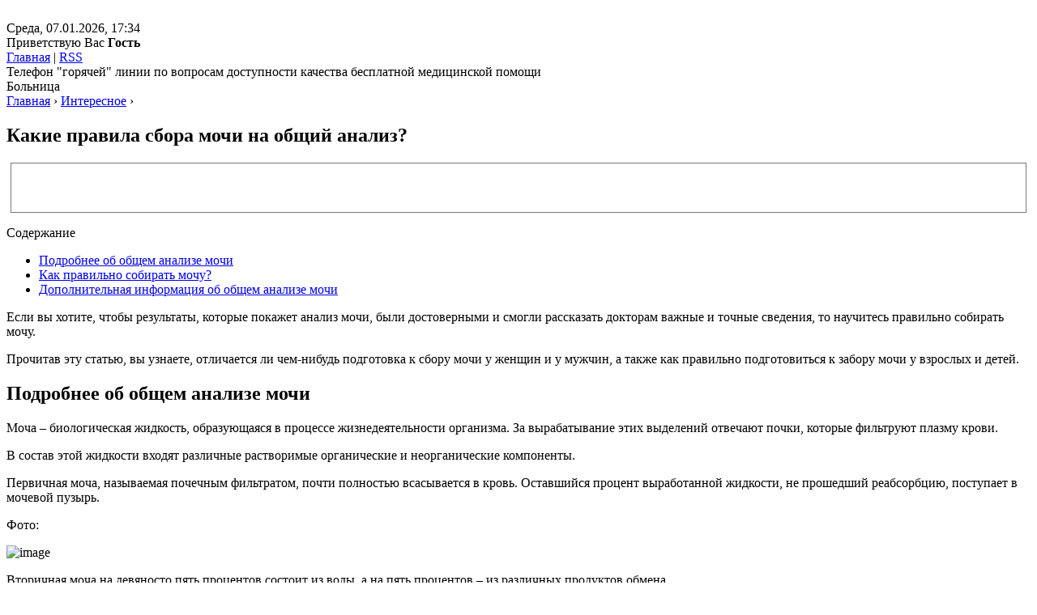

--- FILE ---
content_type: text/html; charset=UTF-8
request_url: https://olghospital.com/info/kakie-pravila-sbora-mochi-na-obshhij-analiz
body_size: 22929
content:
<!DOCTYPE html>
<html lang="ru">
<head>
<!--noptimize--><script class="nativerent-integration-head" type="text/javascript" data-no-optimize="1" data-skip-moving="true">Array.from(["keydown","mousedown","mousemove","touchmove","touchstart","touchend","wheel","rocket-DOMContentLoaded"]).forEach(function(e){window.addEventListener(e,function(){window.NRentRocketDOMContentLoaded=!0},{once:!0})});window.NRentPluginUnblockHandler = function (el) {if (window.NRentRocketDOMContentLoaded === true && el.nodeType === 1 && el.tagName === "SCRIPT" && el.getAttribute("type") === 'rocketlazyloadscript') {el.removeAttribute("type");var src = "data-rocket-src";if (el.hasAttribute(src)) {el.setAttribute("src", el.getAttribute(src));el.removeAttribute(src);}}return el;}</script><link rel="preload" as="script" href="https://static.nativerent.ru/js/codes/nativerent.v2.js" class="nativerent-integration-head" crossorigin /><script class="nativerent-integration-head" src="https://static.nativerent.ru/js/codes/nativerent.v2.js" onerror="(window.NRentPlugin=window.NRentPlugin||[]).push('error_loading_script')" data-no-optimize="1" data-skip-moving="true" async crossorigin></script><script class="nativerent-integration-head" type="text/javascript" data-no-optimize="1" data-skip-moving="true">(window.NRentCounter=window.NRentCounter||[]).push({id:"67da85b52b70a",lightMode:undefined,created:1767796443})</script><script class="nativerent-integration-head" data-no-optimize="1" data-skip-moving="true">!0!==window.NRentAdUnitsLoaded&&(window.NRentAdUnitsLoaded=!0,window.NRentAdUnits=[{"type":"horizontalTop","insert":"after","autoSelector":"firstParagraph","selector":"","settings":[]},{"type":"horizontalMiddle","insert":"after","autoSelector":"middleParagraph","selector":"","settings":[]},{"type":"horizontalBottom","insert":"after","autoSelector":"lastParagraph","selector":"","settings":[]},{"type":"popupTeaser","insert":"inside","autoSelector":"body","selector":"","settings":{"mobile":["teaser","fullscreen"],"desktop":[]}},{"type":"ntgb","insert":"before","autoSelector":"lastTitle","selector":"","settings":[],"unitId":"1"}])</script><script class="nativerent-integration-head" src="//olghospital.com/info/wp-content/plugins/nativerent/static/content.js?ver=2.1.3" data-no-optimize="1" data-skip-moving="true" defer></script><!--/noptimize-->
	<meta charset="utf-8">
	<meta name="viewport" content="width=device-width, initial-scale=1.0">
	<!--[if lt IE 9]><script src="http://html5shiv.googlecode.com/svn/trunk/html5.js"></script><![endif]-->
	<!--[if lte IE 9]><script src="http://cdn.jsdelivr.net/placeholders/3.0.2/placeholders.min.js"></script><![endif]-->
	<!--[if gte IE 9]><style type="text/css">.gradient{filter: none;}</style><![endif]-->
	<meta name='robots' content='index, follow, max-image-preview:large, max-snippet:-1, max-video-preview:-1' />

	<title>Какие правила сбора мочи на общий анализ?</title>
	<meta name="description" content="Если вы хотите, чтобы результаты, которые покажет анализ мочи, были достоверными и смогли рассказать докторам важные и точные сведения, то научитесь" />
	<link rel="canonical" href="https://olghospital.com/info/kakie-pravila-sbora-mochi-na-obshhij-analiz" />


<style id='wp-block-library-inline-css' type='text/css'>
:root{--wp-admin-theme-color:#007cba;--wp-admin-theme-color--rgb:0,124,186;--wp-admin-theme-color-darker-10:#006ba1;--wp-admin-theme-color-darker-10--rgb:0,107,161;--wp-admin-theme-color-darker-20:#005a87;--wp-admin-theme-color-darker-20--rgb:0,90,135;--wp-admin-border-width-focus:2px;--wp-block-synced-color:#7a00df;--wp-block-synced-color--rgb:122,0,223}@media (min-resolution:192dpi){:root{--wp-admin-border-width-focus:1.5px}}.wp-element-button{cursor:pointer}:root{--wp--preset--font-size--normal:16px;--wp--preset--font-size--huge:42px}:root .has-very-light-gray-background-color{background-color:#eee}:root .has-very-dark-gray-background-color{background-color:#313131}:root .has-very-light-gray-color{color:#eee}:root .has-very-dark-gray-color{color:#313131}:root .has-vivid-green-cyan-to-vivid-cyan-blue-gradient-background{background:linear-gradient(135deg,#00d084,#0693e3)}:root .has-purple-crush-gradient-background{background:linear-gradient(135deg,#34e2e4,#4721fb 50%,#ab1dfe)}:root .has-hazy-dawn-gradient-background{background:linear-gradient(135deg,#faaca8,#dad0ec)}:root .has-subdued-olive-gradient-background{background:linear-gradient(135deg,#fafae1,#67a671)}:root .has-atomic-cream-gradient-background{background:linear-gradient(135deg,#fdd79a,#004a59)}:root .has-nightshade-gradient-background{background:linear-gradient(135deg,#330968,#31cdcf)}:root .has-midnight-gradient-background{background:linear-gradient(135deg,#020381,#2874fc)}.has-regular-font-size{font-size:1em}.has-larger-font-size{font-size:2.625em}.has-normal-font-size{font-size:var(--wp--preset--font-size--normal)}.has-huge-font-size{font-size:var(--wp--preset--font-size--huge)}.has-text-align-center{text-align:center}.has-text-align-left{text-align:left}.has-text-align-right{text-align:right}#end-resizable-editor-section{display:none}.aligncenter{clear:both}.items-justified-left{justify-content:flex-start}.items-justified-center{justify-content:center}.items-justified-right{justify-content:flex-end}.items-justified-space-between{justify-content:space-between}.screen-reader-text{clip:rect(1px,1px,1px,1px);word-wrap:normal!important;border:0;-webkit-clip-path:inset(50%);clip-path:inset(50%);height:1px;margin:-1px;overflow:hidden;padding:0;position:absolute;width:1px}.screen-reader-text:focus{clip:auto!important;background-color:#ddd;-webkit-clip-path:none;clip-path:none;color:#444;display:block;font-size:1em;height:auto;left:5px;line-height:normal;padding:15px 23px 14px;text-decoration:none;top:5px;width:auto;z-index:100000}html :where(.has-border-color){border-style:solid}html :where([style*=border-top-color]){border-top-style:solid}html :where([style*=border-right-color]){border-right-style:solid}html :where([style*=border-bottom-color]){border-bottom-style:solid}html :where([style*=border-left-color]){border-left-style:solid}html :where([style*=border-width]){border-style:solid}html :where([style*=border-top-width]){border-top-style:solid}html :where([style*=border-right-width]){border-right-style:solid}html :where([style*=border-bottom-width]){border-bottom-style:solid}html :where([style*=border-left-width]){border-left-style:solid}html :where(img[class*=wp-image-]){height:auto;max-width:100%}:where(figure){margin:0 0 1em}html :where(.is-position-sticky){--wp-admin--admin-bar--position-offset:var(--wp-admin--admin-bar--height,0px)}@media screen and (max-width:600px){html :where(.is-position-sticky){--wp-admin--admin-bar--position-offset:0px}}
</style>
<style id='classic-theme-styles-inline-css' type='text/css'>
/*! This file is auto-generated */
.wp-block-button__link{color:#fff;background-color:#32373c;border-radius:9999px;box-shadow:none;text-decoration:none;padding:calc(.667em + 2px) calc(1.333em + 2px);font-size:1.125em}.wp-block-file__button{background:#32373c;color:#fff;text-decoration:none}
</style>
<link data-minify="1" rel='stylesheet' id='style-autors_webnavoz-css' href='https://olghospital.com/info/wp-content/cache/min/1/info/wp-content/plugins/autors-by-webnavoz/css/autors-style-542a43bbb03a92a3951a7f4776defd78.css' type='text/css' media='all' />
<link data-minify="1" rel='stylesheet' id='mihdan-lite-youtube-embed-css' href='https://olghospital.com/info/wp-content/cache/min/1/info/wp-content/plugins/mihdan-lite-youtube-embed/assets/dist/css/frontend-1859f72fb35c9c35de2977a0cc13f7e0.css' type='text/css' media='all' />
<link data-minify="1" rel='stylesheet' id='multiperelink_css-css' href='https://olghospital.com/info/wp-content/cache/min/1/info/wp-content/plugins/multi-perelink/css/multi-perelink-7dccd0a113a9725dc6d037ef22e6dbd1.css' type='text/css' media='all' />
<link data-minify="1" rel='stylesheet' id='pp_shortcodes_css-css' href='https://olghospital.com/info/wp-content/cache/min/1/info/wp-content/plugins/picassowp/css/pp_shortcodes-fe12a752a4a19afeee4e95d8e902465e.css' type='text/css' media='all' />
<link data-minify="1" rel='stylesheet' id='flexslider-css' href='https://olghospital.com/info/wp-content/cache/min/1/info/wp-content/plugins/picassowp/css/flexslider-3444eb2cc2c07fc12ef882908ef4b12a.css' type='text/css' media='all' />
<link data-minify="1" rel='stylesheet' id='widgetopts-styles-css' href='https://olghospital.com/info/wp-content/cache/min/1/info/wp-content/plugins/widget-options/assets/css/widget-options-2eb539deb6a13dc799de7e432920aff7.css' type='text/css' media='all' />
<link data-minify="1" rel='stylesheet' id='wp-polls-css' href='https://olghospital.com/info/wp-content/cache/min/1/info/wp-content/plugins/wp-polls/polls-css-79d00493ae4e78e474000c6f7041b2f7.css' type='text/css' media='all' />
<style id='wp-polls-inline-css' type='text/css'>
.wp-polls .pollbar {
	margin: 1px;
	font-size: 6px;
	line-height: 8px;
	height: 8px;
	background-image: url('https://olghospital.com/info/wp-content/plugins/wp-polls/images/default/pollbg.gif');
	border: 1px solid #c8c8c8;
}

</style>
<link data-minify="1" rel='stylesheet' id='wp-postratings-css' href='https://olghospital.com/info/wp-content/cache/min/1/info/wp-content/plugins/wp-postratings/css/postratings-css-cc0601b6afe465a1c3e94b6b3736fabd.css' type='text/css' media='all' />
<link data-minify="1" rel='stylesheet' id='theme-style-css' href='https://olghospital.com/info/wp-content/cache/min/1/info/wp-content/themes/marafon/style-92419539f24610a6d29bfd2a7e5827ff.css' type='text/css' media='all' />
<link data-minify="1" rel='stylesheet' id='custom-styles-css' href='https://olghospital.com/info/wp-content/cache/min/1/info/wp-content/themes/marafon/custom-assets/css/my-custom-14ba0d2b91139c0a7024a3502eaa5f3c.css' type='text/css' media='all' />
<link data-minify="1" rel='stylesheet' id='likely-style-css' href='https://olghospital.com/info/wp-content/cache/min/1/info/wp-content/themes/marafon/inc/likely/likely-a7685ef9e24f61747460dd46b5493d98.css' type='text/css' media='all' />
<link rel='stylesheet' id='fancybox-css' href='https://olghospital.com/info/wp-content/plugins/easy-fancybox/fancybox/1.5.4/jquery.fancybox.min.css' type='text/css' media='screen' />
<script type='text/javascript' src='https://olghospital.com/info/wp-content/themes/marafon/js/jquery.min.js' id='jquery-js' defer></script>
<script type='text/javascript' src='https://olghospital.com/info/wp-content/themes/marafon/js/scripts.js' id='theme-scripts-js' defer></script>
<script type='text/javascript' src='https://olghospital.com/info/wp-content/themes/marafon/inc/likely/likely.js' id='likely-js-js' defer></script>
<style>.pseudo-clearfy-link { color: #008acf; cursor: pointer;}.pseudo-clearfy-link:hover { text-decoration: none;}</style><style type="text/css">#webnavoz_button_style2_main{background-color:#eee}#webnavoz_button_style2_counter{color:rgba(0, 0, 0, 0.84)}#webnavoz_button_style2_up svg{fill:rgba(0, 0, 0, 0.84)}</style><script type="text/javascript">jQuery(document).ready(function($){var webnavoz_button_html='<div id="webnavoz_button_style2_main" class="webnavoz_button_action_up"><div id="webnavoz_button_style2_up"><!DOCTYPE svg PUBLIC "-//W3C//DTD SVG 1.1//EN" "http://www.w3.org/Graphics/SVG/1.1/DTD/svg11.dtd"> <svg version="1.1" id="Capa_1" xmlns="http://www.w3.org/2000/svg" xmlns:xlink="http://www.w3.org/1999/xlink" x="0px" y="0px" width="306px" height="306px" viewBox="0 0 306 306" style="enable-background:new 0 0 306 306;" xml:space="preserve"> <g> <g id="keyboard-arrow-up"> <polygon points="35.7,247.35 153,130.05 270.3,247.35 306,211.65 153,58.65 0,211.65 		"/> </g> </g> <g> </g> <g> </g> <g> </g> <g> </g> <g> </g> <g> </g> <g> </g> <g> </g> <g> </g> <g> </g> <g> </g> <g> </g> <g> </g> <g> </g> <g> </g> </svg> </div><div id="webnavoz_button_style2_counter"><span class="webnavoz_button_action_perc"></span>%</div></div>';$('body').append(webnavoz_button_html);});</script><link rel="alternate" type="application/rss+xml" title="КГБУЗ &quot;Ольгинская ЦРБ&quot; Feed" href="https://olghospital.com/info/feed" /><link rel="icon" href="/favicon-1.ico" sizes="32x32" />
<link rel="icon" href="/favicon-1.ico" sizes="192x192" />
<link rel="apple-touch-icon" href="/favicon-1.ico" />
<meta name="msapplication-TileImage" content="/favicon-1.ico" />
		<style type="text/css" id="wp-custom-css">
			.adaptmid { width: 640px; height: 400px; }
@media (max-width: 900px) { .adaptmid { width: 500px; height: 400px; } }
@media (max-width: 700px) { .adaptmid { width: 340px; height: 280px; } }
@media (max-width: 320px) { .adaptmid { width: 320px; height: 250px; } }

.adapttop { width: 640px; height: 250px; }
@media (max-width: 900px) { .adapttop { width: 500px; height: 250px; } }
@media (max-width: 600px) { .adapttop { width: 340px; height: 200px; } }
@media (max-width: 320px) { .adapttop { width: 320px; height: 100px; } }

.gtoplink { width: 650px; height: 100px; margin-bottom: 15px; }
@media(max-width: 900px) { .gtoplink { width: 600px; height: 100px; } }
@media(max-width: 600px) { .gtoplink { width: 500px; height: 100px; } }
@media(max-width: 500px) { .gtoplink { width: 336px; height: 200px; } }
@media(max-width: 360px) { .gtoplink { width: 300px; height: 200px; } }

.content_rb {
	margin: 10px 0;
}

img.logo {
	margin-right: 15px;
}

div.logo {
	padding-top: 10px;
}

.main-menu__list > li {
    padding-right: 40px;
}

.single img {
    display: block;
    clear: both;
}

.nRent-unit.nRent-tgb,
.nRent-unit.nRent-offers,
.nRent-unit {
    margin: 10px 0 !important;
}

.adv2{
 display:flex;
 justify-content:center;
 align-items:center;
 max-width:320px;
 margin:10px auto 30px;
}
.adv2>div{
 width:160px!important;
}		</style>
		<noscript><style id="rocket-lazyload-nojs-css">.rll-youtube-player, [data-lazy-src]{display:none !important;}</style></noscript>	
	<link rel="icon" href="/favicon.ico" type="image/x-icon">
	
	
	
	<meta property="nativerent-block" class="nRent_block_ce40f5ef6e84e162" content="PHNjcmlwdCB0eXBlPSJ0ZXh0L2phdmFzY3JpcHQiIHNyYz0iaHR0cHM6Ly9zMy53aS1maS5ydS9tdHQvY29uZmlncy9zaXRlcy9vbGdob3NwaXRhbC5qcyIgYXN5bmMgbm9jYWNoZT48L3NjcmlwdD4="/>
</head>
<body>
	
	<div id="main">
		<div class="wrapper">
			<header class="site-header">
			
				<div class="site-header__logo">
				<a class="site-header__logo-link" href="https://olghospital.com/info"><img class="site-header__logo-image" src="data:image/svg+xml,%3Csvg%20xmlns='http://www.w3.org/2000/svg'%20viewBox='0%200%20302%20365'%3E%3C/svg%3E" width="302" height="365" alt="" data-lazy-src="https://olghospital.com/info/wp-content/themes/marafon/custom-assets/images/logo.png"><noscript><img class="site-header__logo-image" src="https://olghospital.com/info/wp-content/themes/marafon/custom-assets/images/logo.png" width="302" height="365" alt=""></noscript></a>				</div>
				
				<div class="site-header__main">
					<div class="site-header__top">
						<div class="site-header__date">
							Среда, 07.01.2026, 17:34<br> Приветствую Вас <b>Гость</b>
						</div>
						<div class="site-header__links">
							<a href="#">Главная</a> | <a href="#">RSS</a>
						</div>
						<div class="site-header__info">Телефон "горячей" линии по вопросам доступности качества бесплатной медицинской помощи </div>
					</div>
					<div class="site-header__bottom"><span class="site-header__sitename">Больница</span></div>

					<div class="breadcrumbs" itemscope itemtype="http://schema.org/BreadcrumbList"><span itemprop="itemListElement" itemscope itemtype="http://schema.org/ListItem"><a class="breadcrumbs__link" href="https://olghospital.com/info/" itemprop="item"><span itemprop="name">Главная</span></a><meta itemprop="position" content="1" /></span><span class="breadcrumbs__separator"> › </span><span itemprop="itemListElement" itemscope itemtype="http://schema.org/ListItem"><a class="breadcrumbs__link" href="https://olghospital.com/info/interesnoe" itemprop="item"><span itemprop="name">Интересное</span></a><meta itemprop="position" content="2" /></span><span class="breadcrumbs__separator"> › </span></div><!-- .breadcrumbs -->
				</div>
				
			</header>
			<div class="main-box"><div class="content-wrapper">
	<main class="content">
						
	    		<div class="post-header">

	    		</div>
		    		<div class="article-wrap" itemscope itemtype="http://schema.org/Article">
						<article class="single">
															<h1 class="single__title">Какие правила сбора мочи на общий анализ?</h1>
															
							<div style="text-align: center; border: 1px solid #777; margin: 5px;"><img width="420" height="60" src="data:image/svg+xml,%3Csvg%20xmlns='http://www.w3.org/2000/svg'%20viewBox='0%200%20420%2060'%3E%3C/svg%3E" loading="lazy" alt="" data-lazy-src="/banner.svg"><noscript><img width="420" height="60" src="/banner.svg" loading="lazy" alt=""></noscript></div>
							
							<div itemprop="articleBody">
								<!--noindex--><div id="toc_container" class="no_bullets"><p class="toc_title">Содержание</p><ul class="toc_list"><li><a href="#i">Подробнее об общем анализе мочи</a></li><li><a href="#i-2">Как правильно собирать мочу?</a></li><li><a href="#i-3">Дополнительная информация об общем анализе мочи</a></li></ul></div><!--/noindex-->
<!--start_content--><div class="nativerent-content-integration"></div>
<p>Если вы хотите, чтобы результаты, которые покажет анализ мочи, были достоверными и смогли рассказать докторам важные и точные сведения, то научитесь правильно собирать мочу.</p>
<p>Прочитав эту статью, вы узнаете, отличается ли чем-нибудь подготовка к сбору мочи у женщин и у мужчин, а также как правильно подготовиться к забору мочи у взрослых и детей.</p>
<h2><span id="i"><span>Подробнее об общем анализе мочи</span></span></h2>
<p>Моча – биологическая жидкость, образующаяся в процессе жизнедеятельности организма. За вырабатывание этих выделений отвечают почки, которые фильтруют плазму крови.</p>
<p>В состав этой жидкости входят различные растворимые органические и неорганические компоненты.</p>
<p>Первичная моча, называемая почечным фильтратом, почти полностью всасывается в кровь. Оставшийся процент выработанной жидкости, не прошедший реабсорбцию, поступает в мочевой пузырь.</p>
<p>Фото:</p>
<p><img decoding="async" src="data:image/svg+xml,%3Csvg%20xmlns='http://www.w3.org/2000/svg'%20viewBox='0%200%200%200'%3E%3C/svg%3E" alt="image" data-lazy-src="https://olghospital.com/info/wp-content/uploads/2022/07/pp_image_2139_ng9t9d6kltDepositphotos_9029746_original-1024x680.jpg"><noscript><img decoding="async" src="https://olghospital.com/info/wp-content/uploads/2022/07/pp_image_2139_ng9t9d6kltDepositphotos_9029746_original-1024x680.jpg" alt="image"></noscript></p>
<p>Вторичная моча на девяносто пять процентов состоит из воды, а на пять процентов – из различных продуктов обмена.</p>
<p>Общий анализ мочи – клиническое исследование биологической жидкости, получаемой из мочевыделительной системы организма человека, в лабораторных условиях.</p>
<p>В названии этого анализа слово «общий» фигурирует не просто так. Такой метод исследования биоматериала назначают абсолютно всем пациентам, пришедшим в частные или муниципальные клиники и жалующимся на плохое самочувствие.</p><div class="perelink-block"><style>
</style>
<ul class="related_link"><li><div class="img"><a href="https://olghospital.com/info/chto-pokazyvaet-obshhij-analiz-mochi"><img src="data:image/svg+xml,%3Csvg%20xmlns='http://www.w3.org/2000/svg'%20viewBox='0%200%200%200'%3E%3C/svg%3E" style="width:150px; height:95px;" data-lazy-src="https://olghospital.com/info/wp-content/uploads/2022/07/pp_image_2174_1axt6evnqtDepositphotos_9029746_original-1024x680-150x95.jpg" /><noscript><img src="https://olghospital.com/info/wp-content/uploads/2022/07/pp_image_2174_1axt6evnqtDepositphotos_9029746_original-1024x680-150x95.jpg" style="width:150px; height:95px;" /></noscript>
</a></div>
<div class="txt">
<div class="label">Читайте также:</div>
<div class="value"><a href="https://olghospital.com/info/chto-pokazyvaet-obshhij-analiz-mochi">Что показывает общий анализ мочи?</a></div>
</div></li></ul></div>
<blockquote>
<p>Если при первичном осмотре взрослых людей врачи замечают, что симптомы, на которые жалуются больные, действительно проявляются, то они могут назначить им ряд специфических диагностик.</p>
</blockquote>
<p>Назначение сложных и расширенных анализов для детей на первичных стадиях лечения не рекомендовано, поэтому общий анализ мочи, зачастую, является одним из основных методов исследования их состояния.</p>
<p>Правильно собранный биологический материал позволяет врачам оценить его физические и химические свойства.</p>
<p>  <span>READ</span>  <span>Что такое измененные и неизмененные эритроциты в моче?</span></p>
<p>Моча, отправленная в биохимическую медицинскую лабораторию, тщательно исследуется специалистами с использованием различных аппаратных методик.</p>
<p>Видео:</p>
<iframe src="https://www.youtube.com/embed/KrRP6c8lDiI" width="750px" height="450px" frameborder="0"></iframe>
<p>Повышение количества белка в моче говорит о наличии в организме взрослых и детей различных воспалительных процессов.</p>
<p>Почечный эпителий, слизь и бактерии, которые также можно обнаружить в моче женщин и мужчин, указывают на наличие патологических состояний.</p>
<p>Результат анализов, полученный после правильного сбора мочи, может сообщить о различных заболеваниях человека, к примеру, о патологиях почек или о наличии сахарного диабета.</p>
<h2><span id="i-2"><span>Как правильно собирать мочу?</span></span></h2>
<p>Чтобы анализ биологической жидкости был информативным, к процессу сбора мочи следует подходить с особой тщательностью.</p><div class="perelink-block"><style>
</style>
<ul class="related_link"><li><div class="img"><a href="https://olghospital.com/info/pravilnyj-sbor-analiza-mochi"><img src="data:image/svg+xml,%3Csvg%20xmlns='http://www.w3.org/2000/svg'%20viewBox='0%200%200%200'%3E%3C/svg%3E" style="width:150px; height:95px;" data-lazy-src="https://olghospital.com/info/wp-content/uploads/2022/07/pp_image_2138_eu836g377tanaliz1-150x95.jpg" /><noscript><img src="https://olghospital.com/info/wp-content/uploads/2022/07/pp_image_2138_eu836g377tanaliz1-150x95.jpg" style="width:150px; height:95px;" /></noscript>
</a></div>
<div class="txt">
<div class="label">Читайте также:</div>
<div class="value"><a href="https://olghospital.com/info/pravilnyj-sbor-analiza-mochi">Правильный сбор анализа мочи</a></div>
</div></li></ul></div>
<p>Для начала стоит отметить – для сбора подходит только утренняя моча. Ее состав является более насыщенным, чем более поздние суточные пробы.</p>
<p>Для повышения результативности исследований правильно собрать мочу недостаточно. Нужно вовремя доставить эту жидкость в лабораторию.</p>
<blockquote>
<p>Именно поэтому забор анализов у пациентов проходит в поликлиниках рано утром. Идеально, если вы сможете доставить биологический материал в больницу не позднее чем через два часа после его сбора.</p>
</blockquote>
<p>Медицинский работник, который назначит этот анализ, должен уведомить вас о том, как правильно собирать утренние выделения.</p>
<p>Если врач, проводящий визуальный осмотр пациента на первичном приеме, по ряду причин не сообщил ему алгоритм сбора мочи, узнать о том, как правильно собрать выделения, можно из этой статьи.</p>
<p>Итак, как собирать мочу, которая отправится на общий анализ? Сделать это несложно, важно лишь соблюсти все условия, рекомендованные в статье.</p>
<p>Видео:</p>
<iframe src="https://www.youtube.com/embed/_Pdsl39Xubk" width="750px" height="450px" frameborder="0"></iframe>
<p>Помните – правильно проведенный сбор выделений гарантирует получение информативного результата анализа!</p>
<p>Алгоритм сбора материала предполагает проведение обязательных гигиенических процедур перед мочеиспусканием.</p>
<p>И женщинам, и мужчинам следует промыть гениталии под проточной водой с использованием обычного кускового мыла.</p><div class="perelink-block"><style>
</style>
<ul class="related_link"><li><div class="img"><a href="https://olghospital.com/info/pravila-sbora-sutochnogo-analiza-mochi"><img src="data:image/svg+xml,%3Csvg%20xmlns='http://www.w3.org/2000/svg'%20viewBox='0%200%200%200'%3E%3C/svg%3E" style="width:150px; height:95px;" data-lazy-src="https://olghospital.com/info/wp-content/uploads/2022/07/pp_image_2221_1dcmgt4xltsutki-150x95.jpg" /><noscript><img src="https://olghospital.com/info/wp-content/uploads/2022/07/pp_image_2221_1dcmgt4xltsutki-150x95.jpg" style="width:150px; height:95px;" /></noscript>
</a></div>
<div class="txt">
<div class="label">Читайте также:</div>
<div class="value"><a href="https://olghospital.com/info/pravila-sbora-sutochnogo-analiza-mochi">Правила сбора суточного анализа мочи</a></div>
</div></li></ul></div>
<p>Врачи, работающие в лабораториях, не советуют использовать в процессе мытья различные средства для интимной гигиены, популярные в современности. Они могут исказить результаты анализов.</p>
<blockquote>
<p>Для исследования в рамках общего анализа мочи подходит средняя доза биологического материала.</p>
</blockquote>
<p>Собирать ее следует следующим образом: первые дозы мочи нужно спустить в унитаз, средние дозы – собрать в специально подготовленный контейнер, а конечные дозы опять спустить в унитаз.</p>
<p>  <span>READ</span>  <span>Сдача бакпосева мочи при беременности</span></p>
<p>Емкость, в которую будет производиться сбор материала, должна быть стерильной. Приобрести такую тару можно в аптеке – она имеет удобный размер, широкое горло, герметично закрывается.</p>
<p>Кроме того, она оснащена специальным стикером, на котором удобно написать имя, фамилию, вес и другие данные пациента.</p>
<p>Сбор мочи можно проводить и в обычную стеклянную банку малого объема, имеющую широкое горло.</p>
<p>Фото:</p>
<p><img decoding="async" src="data:image/svg+xml,%3Csvg%20xmlns='http://www.w3.org/2000/svg'%20viewBox='0%200%200%200'%3E%3C/svg%3E" alt="image" data-lazy-src="https://olghospital.com/info/wp-content/uploads/2022/07/pp_image_2140_6wq04jrfjtanaliz1.jpg"><noscript><img decoding="async" src="https://olghospital.com/info/wp-content/uploads/2022/07/pp_image_2140_6wq04jrfjtanaliz1.jpg" alt="image"></noscript></p>
<p>Эта банку следует подготовить загодя – тщательно промыть с мылом, затем сполоснуть кипящей водой или подержать некоторое время над паровой баней.</p><div class="perelink-block"><style>
</style>
<ul class="related_link"><li><div class="img"><a href="https://olghospital.com/info/diagnosticheskaya-tsennost-analiza-mochi"><img src="data:image/svg+xml,%3Csvg%20xmlns='http://www.w3.org/2000/svg'%20viewBox='0%200%200%200'%3E%3C/svg%3E" style="width:150px; height:95px;" data-lazy-src="https://olghospital.com/info/wp-content/uploads/2022/07/pp_image_2187_0n8lqaq3btmocha-1-150x95.jpg" /><noscript><img src="https://olghospital.com/info/wp-content/uploads/2022/07/pp_image_2187_0n8lqaq3btmocha-1-150x95.jpg" style="width:150px; height:95px;" /></noscript>
</a></div>
<div class="txt">
<div class="label">Читайте также:</div>
<div class="value"><a href="https://olghospital.com/info/diagnosticheskaya-tsennost-analiza-mochi">Диагностическая ценность анализа мочи</a></div>
</div></li></ul></div>
<p>Сбор мочи должен проходить в сухую емкость, поэтому дождитесь, пока банка высохнет самостоятельно, ни в коем случае не вытирайте ее полотенцем.</p>
<p>Рекомендованное количество мочи, которое позволит провести тщательный анализ этой жидкости – сто двадцать миллилитров.</p>
<p>Сбор мочи у детей среднего и старшего возраста проводится по тому же алгоритму.</p>
<blockquote>
<p>Если малыш не может контролировать свои действия самостоятельно, то лучше всего провести процедуру, используя специальные мочесборники, продающиеся в аптеках.</p>
</blockquote>
<p>Они оснащены липучками, позволяющими надежно фиксировать полиэтиленовый мешок, в который будет производиться сбор жидкости.</p>
<p>Рекомендованный объем жидкости, требуемый для общего анализа мочи детей, – около десяти миллилитров биологического материала.</p>
<p>Если взрослый пациент не может самостоятельно собрать биологическую жидкость (к примеру, из-за проблем с мочеиспусканием), ему следует обратиться в поликлинику за врачебной помощью. Сбор мочи в таком случае будет проводиться с использованием катетера.</p>
<h2><span id="i-3"><span>Дополнительная информация об общем анализе мочи</span></span></h2>
<p>Существует ряд особенностей, на которые нужно обратить внимание перед тем, как собирать мочу на анализ.</p>
<p>  <span>READ</span>  <span>Значения таблицы норм анализа мочи у женщин</span></p>
<p>Процедура цистоскопии, подразумевающая осмотр внутренней поверхности мочевого пузыря, проведенная накануне, запрещает сбор биологического материала.</p>
<p>Если вы прошли эту диагностику и хотите сдать мочу на общий анализ, то отложите процесс сбора жидкости на семь дней.</p>
<p>Видео:</p>
<iframe src="https://www.youtube.com/embed/gK5tcESuoFs" width="750px" height="450px" frameborder="0"></iframe>
<p>Прием лекарственных препаратов может значительно исказить результаты исследования.</p>
<p>Если вы пользуетесь какими-либо лекарствами или витаминами регулярно, то обязательно оповестите об этом врача, назначающего анализ.</p>
<p>Кроме того, не начинайте прием различных медикаментозных препаратов, прописанных после первичного обследования до того, как вы не проведете сбор мочи.</p>
<p>Придерживаться особой диеты накануне утра, когда вы планируете собирать мочу, не нужно. Следует лишь отказаться от алкоголя.</p>
<p>Наличие алкогольных соединений в биологическом материале, полученном из человеческого организма, также искажает результаты исследования.</p>
<blockquote>
<p>Материал, собранный и упакованный в стерильную герметичную емкость, должен быть доставлен в больницу в течение двух часов.</p>
</blockquote>
<p>Старайтесь не перегревать и не переохлаждать жидкость. Особенно важно соблюдать это правило беременным женщинам.</p>
<p>Менструация – противопоказание для сдачи анализа мочи. С какой тщательностью вы бы ни соблюдали алгоритм подготовки к сбору жидкости, исключить попадание кровяных масс в биологический материал невозможно.</p>
<p>Поэтому врачи настоятельно просят женщин не сдавать мочу в дни менструаций.</p>
<p>Женщин, пренебрегающих этим правилом, могут ждать недостоверные результаты анализов, которые не только заставят поволноваться, но и спровоцируют прохождение дополнительных исследований для подтверждения или исключения патологических процессов.</p>
<p>Видео:</p>
<iframe src="https://www.youtube.com/embed/WLpkdShkuY4" width="750px" height="450px" frameborder="0"></iframe>
<p>Из этой статьи вы смогли узнать о том, что существует специальный алгоритм сбора мочи перед сдачей биологического материала.</p>
<p>Аккуратно собрать мочу, которая впоследствии отправится на общий анализ, нетрудно, важно лишь четко соблюдать указанные выше правила.</p>
<p>От того, насколько точно вы проведете подготовительные этапы и соберете материал, зависит результат исследований.</p>
<p> <span>17833</span></p>
<p> Поделитесь с друзьями</p>
<p style="margin:0;padding:0"><!--tid:2833816--></p><!--end_content-->							</div>
						</article>
						
						<div class="rl_cnt_bg" data-id="300550"></div>
						
						
						
						<div class="post-meta">								<div class="post-rating">
									<div class="post-rating__title">Оценка статьи:</div>
									<div id="post-ratings-1207" class="post-ratings"  data-nonce="ea320c1424"><img id="rating_1207_1" src="data:image/svg+xml,%3Csvg%20xmlns='http://www.w3.org/2000/svg'%20viewBox='0%200%200%200'%3E%3C/svg%3E" alt="1 звезда" title="1 звезда" onmouseover="current_rating(1207, 1, '1 звезда');" onmouseout="ratings_off(0, 0, 0);" onclick="rate_post();" onkeypress="rate_post();" style="cursor: pointer; border: 0px;" data-lazy-src="https://olghospital.com/info/wp-content/plugins/wp-postratings/images/stars/rating_off.gif" /><noscript><img id="rating_1207_1" src="https://olghospital.com/info/wp-content/plugins/wp-postratings/images/stars/rating_off.gif" alt="1 звезда" title="1 звезда" onmouseover="current_rating(1207, 1, '1 звезда');" onmouseout="ratings_off(0, 0, 0);" onclick="rate_post();" onkeypress="rate_post();" style="cursor: pointer; border: 0px;" /></noscript><img id="rating_1207_2" src="data:image/svg+xml,%3Csvg%20xmlns='http://www.w3.org/2000/svg'%20viewBox='0%200%200%200'%3E%3C/svg%3E" alt="2 звезды" title="2 звезды" onmouseover="current_rating(1207, 2, '2 звезды');" onmouseout="ratings_off(0, 0, 0);" onclick="rate_post();" onkeypress="rate_post();" style="cursor: pointer; border: 0px;" data-lazy-src="https://olghospital.com/info/wp-content/plugins/wp-postratings/images/stars/rating_off.gif" /><noscript><img id="rating_1207_2" src="https://olghospital.com/info/wp-content/plugins/wp-postratings/images/stars/rating_off.gif" alt="2 звезды" title="2 звезды" onmouseover="current_rating(1207, 2, '2 звезды');" onmouseout="ratings_off(0, 0, 0);" onclick="rate_post();" onkeypress="rate_post();" style="cursor: pointer; border: 0px;" /></noscript><img id="rating_1207_3" src="data:image/svg+xml,%3Csvg%20xmlns='http://www.w3.org/2000/svg'%20viewBox='0%200%200%200'%3E%3C/svg%3E" alt="3 звезды" title="3 звезды" onmouseover="current_rating(1207, 3, '3 звезды');" onmouseout="ratings_off(0, 0, 0);" onclick="rate_post();" onkeypress="rate_post();" style="cursor: pointer; border: 0px;" data-lazy-src="https://olghospital.com/info/wp-content/plugins/wp-postratings/images/stars/rating_off.gif" /><noscript><img id="rating_1207_3" src="https://olghospital.com/info/wp-content/plugins/wp-postratings/images/stars/rating_off.gif" alt="3 звезды" title="3 звезды" onmouseover="current_rating(1207, 3, '3 звезды');" onmouseout="ratings_off(0, 0, 0);" onclick="rate_post();" onkeypress="rate_post();" style="cursor: pointer; border: 0px;" /></noscript><img id="rating_1207_4" src="data:image/svg+xml,%3Csvg%20xmlns='http://www.w3.org/2000/svg'%20viewBox='0%200%200%200'%3E%3C/svg%3E" alt="4 звезды" title="4 звезды" onmouseover="current_rating(1207, 4, '4 звезды');" onmouseout="ratings_off(0, 0, 0);" onclick="rate_post();" onkeypress="rate_post();" style="cursor: pointer; border: 0px;" data-lazy-src="https://olghospital.com/info/wp-content/plugins/wp-postratings/images/stars/rating_off.gif" /><noscript><img id="rating_1207_4" src="https://olghospital.com/info/wp-content/plugins/wp-postratings/images/stars/rating_off.gif" alt="4 звезды" title="4 звезды" onmouseover="current_rating(1207, 4, '4 звезды');" onmouseout="ratings_off(0, 0, 0);" onclick="rate_post();" onkeypress="rate_post();" style="cursor: pointer; border: 0px;" /></noscript><img id="rating_1207_5" src="data:image/svg+xml,%3Csvg%20xmlns='http://www.w3.org/2000/svg'%20viewBox='0%200%200%200'%3E%3C/svg%3E" alt="5 звезд" title="5 звезд" onmouseover="current_rating(1207, 5, '5 звезд');" onmouseout="ratings_off(0, 0, 0);" onclick="rate_post();" onkeypress="rate_post();" style="cursor: pointer; border: 0px;" data-lazy-src="https://olghospital.com/info/wp-content/plugins/wp-postratings/images/stars/rating_off.gif" /><noscript><img id="rating_1207_5" src="https://olghospital.com/info/wp-content/plugins/wp-postratings/images/stars/rating_off.gif" alt="5 звезд" title="5 звезд" onmouseover="current_rating(1207, 5, '5 звезд');" onmouseout="ratings_off(0, 0, 0);" onclick="rate_post();" onkeypress="rate_post();" style="cursor: pointer; border: 0px;" /></noscript> (пока оценок нет)<br /><span class="post-ratings-text" id="ratings_1207_text"></span></div><div id="post-ratings-1207-loading" class="post-ratings-loading"><img src="data:image/svg+xml,%3Csvg%20xmlns='http://www.w3.org/2000/svg'%20viewBox='0%200%2016%2016'%3E%3C/svg%3E" width="16" height="16" class="post-ratings-image" data-lazy-src="https://olghospital.com/info/wp-content/plugins/wp-postratings/images/loading.gif" /><noscript><img src="https://olghospital.com/info/wp-content/plugins/wp-postratings/images/loading.gif" width="16" height="16" class="post-ratings-image" /></noscript> Загрузка...</div>								</div>							<div class="post-share">
								<div class="post-share__title">Поделиться с друзьями:</div>
								<div class="likely">
									<div class="twitter">Твитнуть</div>
									<div class="facebook">Поделиться</div>
									<div class="vkontakte">Поделиться</div>
									<div class="telegram">Отправить</div>
									<div class="odnoklassniki">Класснуть</div>
								</div>
							</div>
						</div>

												<meta itemprop="headline" content="Какие правила сбора мочи на общий анализ?">
						
												<meta itemprop="author" content="admin">

						<meta itemprop="datePublished" content="2022-07-14">
						<meta itemprop="dateModified" content="2022-07-14">
						<a itemprop="url" href="https://olghospital.com/info/kakie-pravila-sbora-mochi-na-obshhij-analiz" style="display:none">Какие правила сбора мочи на общий анализ?</a>
						<a itemprop="mainEntityOfPage" href="https://olghospital.com/info/kakie-pravila-sbora-mochi-na-obshhij-analiz" style="display:none">Ссылка на основную публикацию</a>
						
												<div style="display: none;" itemprop="image" itemscope itemtype="https://schema.org/ImageObject">
							<img itemprop="url" src="data:image/svg+xml,%3Csvg%20xmlns='http://www.w3.org/2000/svg'%20viewBox='0%200%200%200'%3E%3C/svg%3E" alt="Какие правила сбора мочи на общий анализ?" data-lazy-src="https://olghospital.com/info/wp-content/cache/thumb/19/618424c36aa4019_320x200.jpg"><noscript><img itemprop="url" src="https://olghospital.com/info/wp-content/cache/thumb/19/618424c36aa4019_320x200.jpg" alt="Какие правила сбора мочи на общий анализ?"></noscript>
							<meta itemprop="width" content="320">
							<meta itemprop="height" content="200">
						</div>

						
						<div style="display: none;" itemprop="publisher" itemscope itemtype="https://schema.org/Organization">
							<meta itemprop="name" content="КГБУЗ &quot;Ольгинская ЦРБ&quot;">
							<div itemprop="logo" itemscope itemtype="https://schema.org/ImageObject">
								<img itemprop="url" src="data:image/svg+xml,%3Csvg%20xmlns='http://www.w3.org/2000/svg'%20viewBox='0%200%200%200'%3E%3C/svg%3E" alt="КГБУЗ &quot;Ольгинская ЦРБ&quot;" data-lazy-src="https://olghospital.com/info/wp-content/uploads/2017/10/logo.png"><noscript><img itemprop="url" src="https://olghospital.com/info/wp-content/uploads/2017/10/logo.png" alt="КГБУЗ &quot;Ольгинская ЦРБ&quot;"></noscript>
							</div>
						</div>
					</div><!-- .article-wrap -->

			
								    <div class="title"><span>Похожие публикации</span></div>
				    <div class="yarpp-related">
				        <ul class="related">
				        	<div class="related-articles"><style>
</style>
<ul class="related_link"><li><div class="img"><a href="https://olghospital.com/info/diagnosticheskaya-tsennost-analiza-mochi"><img src="data:image/svg+xml,%3Csvg%20xmlns='http://www.w3.org/2000/svg'%20viewBox='0%200%200%200'%3E%3C/svg%3E" style="width:150px; height:95px;" data-lazy-src="https://olghospital.com/info/wp-content/uploads/2022/07/pp_image_2187_0n8lqaq3btmocha-1-150x95.jpg" /><noscript><img src="https://olghospital.com/info/wp-content/uploads/2022/07/pp_image_2187_0n8lqaq3btmocha-1-150x95.jpg" style="width:150px; height:95px;" /></noscript>
</a></div>
<div class="txt">
<div class="label">Читайте также:</div>
<div class="value"><a href="https://olghospital.com/info/diagnosticheskaya-tsennost-analiza-mochi">Диагностическая ценность анализа мочи</a></div>
</div></li><li><div class="img"><a href="https://olghospital.com/info/razlichnye-vidy-analizov-mochi"><img src="data:image/svg+xml,%3Csvg%20xmlns='http://www.w3.org/2000/svg'%20viewBox='0%200%200%200'%3E%3C/svg%3E" style="width:150px; height:95px;" data-lazy-src="https://olghospital.com/info/wp-content/uploads/2022/07/pp_image_2231_c5rj57ah1tpokazateli-150x95.png" /><noscript><img src="https://olghospital.com/info/wp-content/uploads/2022/07/pp_image_2231_c5rj57ah1tpokazateli-150x95.png" style="width:150px; height:95px;" /></noscript>
</a></div>
<div class="txt">
<div class="label">Читайте также:</div>
<div class="value"><a href="https://olghospital.com/info/razlichnye-vidy-analizov-mochi">Различные виды анализов мочи</a></div>
</div></li><li><div class="img"><a href="https://olghospital.com/info/skolko-nuzhno-mochi-sobrat-dlya-analiza"><img src="data:image/svg+xml,%3Csvg%20xmlns='http://www.w3.org/2000/svg'%20viewBox='0%200%200%200'%3E%3C/svg%3E" style="width:150px; height:95px;" data-lazy-src="https://olghospital.com/info/wp-content/uploads/2022/07/pp_image_2144_tm1kqlf8ntDepositphotos_9029746_original-1024x680-150x95.jpg" /><noscript><img src="https://olghospital.com/info/wp-content/uploads/2022/07/pp_image_2144_tm1kqlf8ntDepositphotos_9029746_original-1024x680-150x95.jpg" style="width:150px; height:95px;" /></noscript>
</a></div>
<div class="txt">
<div class="label">Читайте также:</div>
<div class="value"><a href="https://olghospital.com/info/skolko-nuzhno-mochi-sobrat-dlya-analiza">Сколько нужно мочи собрать для анализа?</a></div>
</div></li><li><div class="img"><a href="https://olghospital.com/info/kak-sobirat-analiz-mochi-po-zimnitskomu"><img src="data:image/svg+xml,%3Csvg%20xmlns='http://www.w3.org/2000/svg'%20viewBox='0%200%200%200'%3E%3C/svg%3E" style="width:150px; height:95px;" data-lazy-src="https://olghospital.com/info/wp-content/uploads/2022/07/analiz-mochi-po-zimnitskomu-1-150x95.jpg" /><noscript><img src="https://olghospital.com/info/wp-content/uploads/2022/07/analiz-mochi-po-zimnitskomu-1-150x95.jpg" style="width:150px; height:95px;" /></noscript>
</a></div>
<div class="txt">
<div class="label">Читайте также:</div>
<div class="value"><a href="https://olghospital.com/info/kak-sobirat-analiz-mochi-po-zimnitskomu">Как собирать анализ мочи по Зимницкому?</a></div>
</div></li></ul></div>				        </ul>
				    </div>
				    				<aside class="comments-block">
							<div id="respond" class="respond">
		<div class="respond__title">Добавить комментарий</div>
		<div id="cancel-comment-reply"><a rel="nofollow" id="cancel-comment-reply-link" href="/info/kakie-pravila-sbora-mochi-na-obshhij-analiz#respond" style="display:none;">Нажмите, чтобы отменить ответ.</a></div>

					
			<!--noindex-->
			<form action="https://olghospital.com/info/wp-comments-post.php" method="post" class="respond-form">
				
							
				<input type="text" name="author" id="author" placeholder="Ваше имя:" class="respond-form__field respond-form__name respond-form__name_width50" value=""  />
				
				
											<textarea autocomplete="new-password"  id="ff0c30c0d1"  name="ff0c30c0d1"   rows="7" placeholder="Ваш комментарий:" class="respond-form__text respond-form__textarea"></textarea><textarea id="comment" aria-label="hp-comment" aria-hidden="true" name="comment" autocomplete="new-password" style="padding:0 !important;clip:rect(1px, 1px, 1px, 1px) !important;position:absolute !important;white-space:nowrap !important;height:1px !important;width:1px !important;overflow:hidden !important;" tabindex="-1"></textarea><script data-noptimize>document.getElementById("comment").setAttribute( "id", "ab22f23562e10e5f6c7c3293c38f834f" );document.getElementById("ff0c30c0d1").setAttribute( "id", "comment" );</script>
								
				<input name="submit" type="submit" class="respond-form__button" value="Отправить" />

				<input type='hidden' name='comment_post_ID' value='1207' id='comment_post_ID' />
<input type='hidden' name='comment_parent' id='comment_parent' value='0' />
			</form>
			<!--/noindex-->
		
	</div><!-- #respond -->
					</aside>
					</main>	
	<aside class="sidebar sidebar_midle">
    <div class="widget section section_widget widget_nav_menu" id="nav_menu-2"><div class="menu-sidebar-menu-container"><ul id="menu-sidebar-menu" class="menu"><li id="menu-item-369" class="menu-item menu-item-type-custom menu-item-object-custom menu-item-369"><a href="#">Главная</a></li>
<li id="menu-item-373" class="menu-item menu-item-type-custom menu-item-object-custom menu-item-373"><a href="#index/novosti/0-25">Новости</a></li>
<li id="menu-item-374" class="menu-item menu-item-type-custom menu-item-object-custom menu-item-374"><a href="#index/informacija_dlja_pacienta/0-39">Информация для пациентов</a></li>
<li id="menu-item-375" class="menu-item menu-item-type-custom menu-item-object-custom menu-item-375"><a href="#index/ehlektronnaja_zapis_k_vrachu/0-24">Электронная запись к&#8230;</a></li>
<li id="menu-item-370" class="menu-item menu-item-type-custom menu-item-object-custom menu-item-370"><a href="#index/adresa_i_telefony/0-7">Контактная информация</a></li>
<li id="menu-item-371" class="menu-item menu-item-type-custom menu-item-object-custom menu-item-371"><a href="#index/raspisanie_raboty/0-14">Расписание работы</a></li>
<li id="menu-item-372" class="menu-item menu-item-type-custom menu-item-object-custom menu-item-372"><a href="#index/nashi_specialisty/0-9">Наши специалисты</a></li>
<li id="menu-item-376" class="menu-item menu-item-type-custom menu-item-object-custom menu-item-376"><a href="#licenzii_2019.pdf">Наши лицензии</a></li>
<li id="menu-item-377" class="menu-item menu-item-type-custom menu-item-object-custom menu-item-377"><a href="#postanovlenie_pravitelstva_pk_1080-pp_ot_28.1.pdf">Программа государственных гарантий</a></li>
<li id="menu-item-378" class="menu-item menu-item-type-custom menu-item-object-custom menu-item-378"><a href="#index/vidy_medicinskoj_pomoshhi/0-10">Виды медицинской помощи</a></li>
<li id="menu-item-379" class="menu-item menu-item-type-custom menu-item-object-custom menu-item-379"><a href="#index/besplatnaja_medicinskaja_pomoshh/0-13">Бесплатная медицинская помощь</a></li>
<li id="menu-item-380" class="menu-item menu-item-type-custom menu-item-object-custom menu-item-380"><a href="#index/platnye_uslugi/0-20">Платные услуги</a></li>
<li id="menu-item-381" class="menu-item menu-item-type-custom menu-item-object-custom menu-item-381"><a href="#index/uslovija_okazanija_medicinskoj_pomoshhi/0-12">Условия оказания медицинской помощи</a></li>
<li id="menu-item-382" class="menu-item menu-item-type-custom menu-item-object-custom menu-item-382"><a href="#politika_obr_pd_pages.pdf">Политика обработки и защиты персональных данных</a></li>
<li id="menu-item-383" class="menu-item menu-item-type-custom menu-item-object-custom menu-item-383"><a href="#photo">Фотоальбом</a></li>
<li id="menu-item-384" class="menu-item menu-item-type-custom menu-item-object-custom menu-item-384"><a href="#index/vakansii/0-16">Вакансии</a></li>
<li id="menu-item-385" class="menu-item menu-item-type-custom menu-item-object-custom menu-item-385"><a href="#index/0-3">Обратная связь</a></li>
<li id="menu-item-386" class="menu-item menu-item-type-custom menu-item-object-custom menu-item-386"><a href="#gb">Отзывы</a></li>
</ul></div></div>	<div class="section-posts-box section">
		<div class="title">Популярные статьи</div>
		<div class="section-posts">
	    					<div class="section-posts__item">
					<img src="data:image/svg+xml,%3Csvg%20xmlns='http://www.w3.org/2000/svg'%20viewBox='0%200%20300%20180'%3E%3C/svg%3E" width="300" height="180" class="section-posts__item-img" alt="Как купить инсулин и как получить его бесплатно?" data-lazy-src="https://olghospital.com/info/wp-content/cache/thumb/08/88010a7ba5f1e08_300x180.jpg" /><noscript><img src="https://olghospital.com/info/wp-content/cache/thumb/08/88010a7ba5f1e08_300x180.jpg" width="300" height="180" class="section-posts__item-img" alt="Как купить инсулин и как получить его бесплатно?" /></noscript>					<div class="section-posts__item-title">
					    <a href="https://olghospital.com/info/kak-kupit-insulin-i-kak-poluchit-ego-besplatno">Как купить инсулин и как получить его бесплатно?</a>
					</div>
											    <div class="post-info section-posts__item-info">
															<div class="post-info__comment">4</div>
											    						    			<time class="post-info__time post-info__time_popular" datetime="2023-03-30">30.03.2023</time>
				    							    </div>
				    					</div>
	    						<div class="section-posts__item">
					<img src="data:image/svg+xml,%3Csvg%20xmlns='http://www.w3.org/2000/svg'%20viewBox='0%200%20300%20180'%3E%3C/svg%3E" width="300" height="180" class="section-posts__item-img" alt="4 современных метода удаления милиумов" data-lazy-src="https://olghospital.com/info/wp-content/cache/thumb/b0/fb32b2ec560c7b0_300x180.jpg" /><noscript><img src="https://olghospital.com/info/wp-content/cache/thumb/b0/fb32b2ec560c7b0_300x180.jpg" width="300" height="180" class="section-posts__item-img" alt="4 современных метода удаления милиумов" /></noscript>					<div class="section-posts__item-title">
					    <a href="https://olghospital.com/info/4-sovremennyh-metoda-udaleniya-miliumov">4 современных метода удаления милиумов</a>
					</div>
											    <div class="post-info section-posts__item-info">
															<div class="post-info__comment">3</div>
											    						    			<time class="post-info__time post-info__time_popular" datetime="2022-12-26">26.12.2022</time>
				    							    </div>
				    					</div>
	    						<div class="section-posts__item">
					<img src="data:image/svg+xml,%3Csvg%20xmlns='http://www.w3.org/2000/svg'%20viewBox='0%200%20300%20180'%3E%3C/svg%3E" width="300" height="180" class="section-posts__item-img" alt="Геморрой у детей: причины и симптомы" data-lazy-src="https://olghospital.com/info/wp-content/cache/thumb/74/5b8a592c483b874_300x180.jpg" /><noscript><img src="https://olghospital.com/info/wp-content/cache/thumb/74/5b8a592c483b874_300x180.jpg" width="300" height="180" class="section-posts__item-img" alt="Геморрой у детей: причины и симптомы" /></noscript>					<div class="section-posts__item-title">
					    <a href="https://olghospital.com/info/gemorroj-u-detej-prichiny-i-simptomy">Геморрой у детей: причины и симптомы</a>
					</div>
											    <div class="post-info section-posts__item-info">
															<div class="post-info__comment">0</div>
											    						    			<time class="post-info__time post-info__time_popular" datetime="2023-07-06">06.07.2023</time>
				    							    </div>
				    					</div>
	    						<div class="section-posts__item">
					<img src="data:image/svg+xml,%3Csvg%20xmlns='http://www.w3.org/2000/svg'%20viewBox='0%200%20300%20180'%3E%3C/svg%3E" width="300" height="180" class="section-posts__item-img" alt="Мазь от тромбофлебита: виды и их применение" data-lazy-src="https://olghospital.com/info/wp-content/cache/thumb/f9/a5e9ae288dd6af9_300x180.jpg" /><noscript><img src="https://olghospital.com/info/wp-content/cache/thumb/f9/a5e9ae288dd6af9_300x180.jpg" width="300" height="180" class="section-posts__item-img" alt="Мазь от тромбофлебита: виды и их применение" /></noscript>					<div class="section-posts__item-title">
					    <a href="https://olghospital.com/info/maz-ot-tromboflebita-vidy-i-ih-primenenie">Мазь от тромбофлебита: виды и их применение</a>
					</div>
											    <div class="post-info section-posts__item-info">
															<div class="post-info__comment">0</div>
											    						    			<time class="post-info__time post-info__time_popular" datetime="2023-07-01">01.07.2023</time>
				    							    </div>
				    					</div>
	    						<div class="section-posts__item">
					<img src="data:image/svg+xml,%3Csvg%20xmlns='http://www.w3.org/2000/svg'%20viewBox='0%200%20300%20180'%3E%3C/svg%3E" width="300" height="180" class="section-posts__item-img" alt="Обзор препаратов для снижения сахара в крови" data-lazy-src="https://olghospital.com/info/wp-content/cache/thumb/20/18cf5d831b4ea20_300x180.jpg" /><noscript><img src="https://olghospital.com/info/wp-content/cache/thumb/20/18cf5d831b4ea20_300x180.jpg" width="300" height="180" class="section-posts__item-img" alt="Обзор препаратов для снижения сахара в крови" /></noscript>					<div class="section-posts__item-title">
					    <a href="https://olghospital.com/info/obzor-preparatov-dlya-snizheniya-sahara-v-krovi">Обзор препаратов для снижения сахара в крови</a>
					</div>
											    <div class="post-info section-posts__item-info">
															<div class="post-info__comment">0</div>
											    						    			<time class="post-info__time post-info__time_popular" datetime="2023-03-30">30.03.2023</time>
				    							    </div>
				    					</div>
	    						<div class="section-posts__item">
					<img src="data:image/svg+xml,%3Csvg%20xmlns='http://www.w3.org/2000/svg'%20viewBox='0%200%20300%20180'%3E%3C/svg%3E" width="300" height="180" class="section-posts__item-img" alt="Подборка рецептов вкусных и полезных блюд для диабетиков" data-lazy-src="https://olghospital.com/info/wp-content/cache/thumb/e8/0c63fab5dfaa1e8_300x180.jpg" /><noscript><img src="https://olghospital.com/info/wp-content/cache/thumb/e8/0c63fab5dfaa1e8_300x180.jpg" width="300" height="180" class="section-posts__item-img" alt="Подборка рецептов вкусных и полезных блюд для диабетиков" /></noscript>					<div class="section-posts__item-title">
					    <a href="https://olghospital.com/info/podborka-retseptov-vkusnyh-i-poleznyh-blyud-dlya-diabetikov">Подборка рецептов вкусных и полезных блюд для диабетиков</a>
					</div>
											    <div class="post-info section-posts__item-info">
															<div class="post-info__comment">0</div>
											    						    			<time class="post-info__time post-info__time_popular" datetime="2023-03-29">29.03.2023</time>
				    							    </div>
				    					</div>
	    						<div class="section-posts__item">
					<img src="data:image/svg+xml,%3Csvg%20xmlns='http://www.w3.org/2000/svg'%20viewBox='0%200%20300%20180'%3E%3C/svg%3E" width="300" height="180" class="section-posts__item-img" alt="Как выбрать крем от сосудистых звездочек: топ-10 эффективных средств" data-lazy-src="https://olghospital.com/info/wp-content/cache/thumb/b3/b7cb1b5cace4db3_300x180.jpg" /><noscript><img src="https://olghospital.com/info/wp-content/cache/thumb/b3/b7cb1b5cace4db3_300x180.jpg" width="300" height="180" class="section-posts__item-img" alt="Как выбрать крем от сосудистых звездочек: топ-10 эффективных средств" /></noscript>					<div class="section-posts__item-title">
					    <a href="https://olghospital.com/info/kak-vybrat-krem-ot-sosudistyh-zvezdochek-top-10-effektivnyh-sredstv">Как выбрать крем от сосудистых звездочек: топ-10 эффективных средств</a>
					</div>
											    <div class="post-info section-posts__item-info">
															<div class="post-info__comment">0</div>
											    						    			<time class="post-info__time post-info__time_popular" datetime="2023-07-02">02.07.2023</time>
				    							    </div>
				    					</div>
	    				</div> 
	</div>
<div class="widget_text widget section section_widget widget_custom_html" id="custom_html-6"><div class="textwidget custom-html-widget"><div id="Q_sidebar"></div></div></div>
</aside></div><!-- /.content-wrapper -->
</div><!-- /.main-box -->
<footer class="footer" id="footer">
	<div class="footer-bottom">
		<div style="text-align:center;"></div>
		
		<div class="widget_text widget section section_widget widget_custom_html" id="custom_html-2"><div class="textwidget custom-html-widget"><script type='text/javascript'>
rbConfig={start:performance.now(),rbDomain:'rotarb.bid',rotator:'gfvs'};token=localStorage.getItem('gfvs')||(1e6+'').replace(/[018]/g, c => (c ^ crypto.getRandomValues(new Uint8Array(1))[0] & 15 >> c / 4).toString(16));rsdfhse=document.createElement('script');
rsdfhse.setAttribute('src','//rotarb.bid/gfvs.min.js?'+token);rsdfhse.setAttribute('async','async');rsdfhse.setAttribute('type','text/javascript');document.head.appendChild(rsdfhse);
localStorage.setItem('gfvs', token);</script>

<div class="rl_cnt_bg" data-id="300546" id="300546"></div>
<div class="rl_cnt_bg" data-id="300547" id="300547"></div>
<div class="rl_cnt_bg" data-id="300548" id="300548"></div>
<div class="rl_cnt_bg" data-id="300549" id="300549"></div>

<div class="rl_cnt_bg" data-id="300552"></div>
<div class="rl_cnt_bg" data-id="300553"></div>

<script type="text/javascript">
document.addEventListener('DOMContentLoaded', function()
{

let article = document.querySelectorAll('article p, article div:not(.img,.txt,.label,.value), article ol, article ul, article h2, article h3');
let artLenght = article.length;

let p14 = Math.round( artLenght / 100 ) + 10,
p2 = Math.round( artLenght / 100 ) + 20,
p34 = Math.round( artLenght / 100 ) + 30,
p4 = Math.round( artLenght / 100 ) + 40;

insertAfter(document.getElementById('300546'), article[p14]);
insertAfter(document.getElementById('300547'), article[p2]);
insertAfter(document.getElementById('300548'), article[p34]);
insertAfter(document.getElementById('300549'), article[p4]);

function insertAfter(newNode, referenceNode)
{
if (!newNode || !referenceNode)
return;
referenceNode.parentNode.insertBefore(newNode, referenceNode.nextSibling);
}

});
</script>
</div></div><div class="widget_text widget section section_widget widget_custom_html" id="custom_html-4"><div class="textwidget custom-html-widget"><!-- Yandex.Metrika counter --> <script type="text/javascript" > (function(m,e,t,r,i,k,a){m[i]=m[i]||function(){(m[i].a=m[i].a||[]).push(arguments)}; m[i].l=1*new Date(); for (var j = 0; j < document.scripts.length; j++) {if (document.scripts[j].src === r) { return; }} k=e.createElement(t),a=e.getElementsByTagName(t)[0],k.async=1,k.src=r,a.parentNode.insertBefore(k,a)}) (window, document, "script", "https://mc.yandex.ru/metrika/tag.js", "ym"); ym(91988151, "init", { clickmap:true, trackLinks:true, accurateTrackBounce:true }); </script> <noscript><div><img src="https://mc.yandex.ru/watch/91988151" style="position:absolute; left:-9999px;" alt="" /></div></noscript> <!-- /Yandex.Metrika counter -->

<!--LiveInternet counter--><a href="https://www.liveinternet.ru/click" target="_blank" rel="noopener"><img id="licnt0508" width="88" height="15" style="border:0" 
title="LiveInternet: показано число посетителей за сегодня" src="data:image/svg+xml,%3Csvg%20xmlns='http://www.w3.org/2000/svg'%20viewBox='0%200%2088%2015'%3E%3C/svg%3E"
alt="" data-lazy-src="[data-uri]"/><noscript><img id="licnt0508" width="88" height="15" style="border:0" 
title="LiveInternet: показано число посетителей за сегодня"
src="[data-uri]"
alt=""/></noscript></a><script>(function(d,s){d.getElementById("licnt0508").src=
"https://counter.yadro.ru/hit?t26.1;r"+escape(d.referrer)+
((typeof(s)=="undefined")?"":";s"+s.width+"*"+s.height+"*"+
(s.colorDepth?s.colorDepth:s.pixelDepth))+";u"+escape(d.URL)+
";h"+escape(d.title.substring(0,150))+";"+Math.random()})
(document,screen)</script><!--/LiveInternet--></div></div>	</div>
</footer>
</div><!-- /.wrapper -->
</div><!-- /#main -->

<script>var pseudo_links = document.querySelectorAll(".pseudo-clearfy-link");for (var i=0;i<pseudo_links.length;i++ ) { pseudo_links[i].addEventListener("click", function(e){   window.open( e.target.getAttribute("data-uri") ); }); }</script><link rel='stylesheet' id='webnavoz_button_css-css' href='https://olghospital.com/info/wp-content/plugins/webnavoz-button/webnavoz-button.min.css' type='text/css' media='all' />
<style id='global-styles-inline-css' type='text/css'>
body{--wp--preset--color--black: #000000;--wp--preset--color--cyan-bluish-gray: #abb8c3;--wp--preset--color--white: #ffffff;--wp--preset--color--pale-pink: #f78da7;--wp--preset--color--vivid-red: #cf2e2e;--wp--preset--color--luminous-vivid-orange: #ff6900;--wp--preset--color--luminous-vivid-amber: #fcb900;--wp--preset--color--light-green-cyan: #7bdcb5;--wp--preset--color--vivid-green-cyan: #00d084;--wp--preset--color--pale-cyan-blue: #8ed1fc;--wp--preset--color--vivid-cyan-blue: #0693e3;--wp--preset--color--vivid-purple: #9b51e0;--wp--preset--gradient--vivid-cyan-blue-to-vivid-purple: linear-gradient(135deg,rgba(6,147,227,1) 0%,rgb(155,81,224) 100%);--wp--preset--gradient--light-green-cyan-to-vivid-green-cyan: linear-gradient(135deg,rgb(122,220,180) 0%,rgb(0,208,130) 100%);--wp--preset--gradient--luminous-vivid-amber-to-luminous-vivid-orange: linear-gradient(135deg,rgba(252,185,0,1) 0%,rgba(255,105,0,1) 100%);--wp--preset--gradient--luminous-vivid-orange-to-vivid-red: linear-gradient(135deg,rgba(255,105,0,1) 0%,rgb(207,46,46) 100%);--wp--preset--gradient--very-light-gray-to-cyan-bluish-gray: linear-gradient(135deg,rgb(238,238,238) 0%,rgb(169,184,195) 100%);--wp--preset--gradient--cool-to-warm-spectrum: linear-gradient(135deg,rgb(74,234,220) 0%,rgb(151,120,209) 20%,rgb(207,42,186) 40%,rgb(238,44,130) 60%,rgb(251,105,98) 80%,rgb(254,248,76) 100%);--wp--preset--gradient--blush-light-purple: linear-gradient(135deg,rgb(255,206,236) 0%,rgb(152,150,240) 100%);--wp--preset--gradient--blush-bordeaux: linear-gradient(135deg,rgb(254,205,165) 0%,rgb(254,45,45) 50%,rgb(107,0,62) 100%);--wp--preset--gradient--luminous-dusk: linear-gradient(135deg,rgb(255,203,112) 0%,rgb(199,81,192) 50%,rgb(65,88,208) 100%);--wp--preset--gradient--pale-ocean: linear-gradient(135deg,rgb(255,245,203) 0%,rgb(182,227,212) 50%,rgb(51,167,181) 100%);--wp--preset--gradient--electric-grass: linear-gradient(135deg,rgb(202,248,128) 0%,rgb(113,206,126) 100%);--wp--preset--gradient--midnight: linear-gradient(135deg,rgb(2,3,129) 0%,rgb(40,116,252) 100%);--wp--preset--font-size--small: 13px;--wp--preset--font-size--medium: 20px;--wp--preset--font-size--large: 36px;--wp--preset--font-size--x-large: 42px;--wp--preset--spacing--20: 0.44rem;--wp--preset--spacing--30: 0.67rem;--wp--preset--spacing--40: 1rem;--wp--preset--spacing--50: 1.5rem;--wp--preset--spacing--60: 2.25rem;--wp--preset--spacing--70: 3.38rem;--wp--preset--spacing--80: 5.06rem;--wp--preset--shadow--natural: 6px 6px 9px rgba(0, 0, 0, 0.2);--wp--preset--shadow--deep: 12px 12px 50px rgba(0, 0, 0, 0.4);--wp--preset--shadow--sharp: 6px 6px 0px rgba(0, 0, 0, 0.2);--wp--preset--shadow--outlined: 6px 6px 0px -3px rgba(255, 255, 255, 1), 6px 6px rgba(0, 0, 0, 1);--wp--preset--shadow--crisp: 6px 6px 0px rgba(0, 0, 0, 1);}:where(.is-layout-flex){gap: 0.5em;}:where(.is-layout-grid){gap: 0.5em;}body .is-layout-flow > .alignleft{float: left;margin-inline-start: 0;margin-inline-end: 2em;}body .is-layout-flow > .alignright{float: right;margin-inline-start: 2em;margin-inline-end: 0;}body .is-layout-flow > .aligncenter{margin-left: auto !important;margin-right: auto !important;}body .is-layout-constrained > .alignleft{float: left;margin-inline-start: 0;margin-inline-end: 2em;}body .is-layout-constrained > .alignright{float: right;margin-inline-start: 2em;margin-inline-end: 0;}body .is-layout-constrained > .aligncenter{margin-left: auto !important;margin-right: auto !important;}body .is-layout-constrained > :where(:not(.alignleft):not(.alignright):not(.alignfull)){max-width: var(--wp--style--global--content-size);margin-left: auto !important;margin-right: auto !important;}body .is-layout-constrained > .alignwide{max-width: var(--wp--style--global--wide-size);}body .is-layout-flex{display: flex;}body .is-layout-flex{flex-wrap: wrap;align-items: center;}body .is-layout-flex > *{margin: 0;}body .is-layout-grid{display: grid;}body .is-layout-grid > *{margin: 0;}:where(.wp-block-columns.is-layout-flex){gap: 2em;}:where(.wp-block-columns.is-layout-grid){gap: 2em;}:where(.wp-block-post-template.is-layout-flex){gap: 1.25em;}:where(.wp-block-post-template.is-layout-grid){gap: 1.25em;}.has-black-color{color: var(--wp--preset--color--black) !important;}.has-cyan-bluish-gray-color{color: var(--wp--preset--color--cyan-bluish-gray) !important;}.has-white-color{color: var(--wp--preset--color--white) !important;}.has-pale-pink-color{color: var(--wp--preset--color--pale-pink) !important;}.has-vivid-red-color{color: var(--wp--preset--color--vivid-red) !important;}.has-luminous-vivid-orange-color{color: var(--wp--preset--color--luminous-vivid-orange) !important;}.has-luminous-vivid-amber-color{color: var(--wp--preset--color--luminous-vivid-amber) !important;}.has-light-green-cyan-color{color: var(--wp--preset--color--light-green-cyan) !important;}.has-vivid-green-cyan-color{color: var(--wp--preset--color--vivid-green-cyan) !important;}.has-pale-cyan-blue-color{color: var(--wp--preset--color--pale-cyan-blue) !important;}.has-vivid-cyan-blue-color{color: var(--wp--preset--color--vivid-cyan-blue) !important;}.has-vivid-purple-color{color: var(--wp--preset--color--vivid-purple) !important;}.has-black-background-color{background-color: var(--wp--preset--color--black) !important;}.has-cyan-bluish-gray-background-color{background-color: var(--wp--preset--color--cyan-bluish-gray) !important;}.has-white-background-color{background-color: var(--wp--preset--color--white) !important;}.has-pale-pink-background-color{background-color: var(--wp--preset--color--pale-pink) !important;}.has-vivid-red-background-color{background-color: var(--wp--preset--color--vivid-red) !important;}.has-luminous-vivid-orange-background-color{background-color: var(--wp--preset--color--luminous-vivid-orange) !important;}.has-luminous-vivid-amber-background-color{background-color: var(--wp--preset--color--luminous-vivid-amber) !important;}.has-light-green-cyan-background-color{background-color: var(--wp--preset--color--light-green-cyan) !important;}.has-vivid-green-cyan-background-color{background-color: var(--wp--preset--color--vivid-green-cyan) !important;}.has-pale-cyan-blue-background-color{background-color: var(--wp--preset--color--pale-cyan-blue) !important;}.has-vivid-cyan-blue-background-color{background-color: var(--wp--preset--color--vivid-cyan-blue) !important;}.has-vivid-purple-background-color{background-color: var(--wp--preset--color--vivid-purple) !important;}.has-black-border-color{border-color: var(--wp--preset--color--black) !important;}.has-cyan-bluish-gray-border-color{border-color: var(--wp--preset--color--cyan-bluish-gray) !important;}.has-white-border-color{border-color: var(--wp--preset--color--white) !important;}.has-pale-pink-border-color{border-color: var(--wp--preset--color--pale-pink) !important;}.has-vivid-red-border-color{border-color: var(--wp--preset--color--vivid-red) !important;}.has-luminous-vivid-orange-border-color{border-color: var(--wp--preset--color--luminous-vivid-orange) !important;}.has-luminous-vivid-amber-border-color{border-color: var(--wp--preset--color--luminous-vivid-amber) !important;}.has-light-green-cyan-border-color{border-color: var(--wp--preset--color--light-green-cyan) !important;}.has-vivid-green-cyan-border-color{border-color: var(--wp--preset--color--vivid-green-cyan) !important;}.has-pale-cyan-blue-border-color{border-color: var(--wp--preset--color--pale-cyan-blue) !important;}.has-vivid-cyan-blue-border-color{border-color: var(--wp--preset--color--vivid-cyan-blue) !important;}.has-vivid-purple-border-color{border-color: var(--wp--preset--color--vivid-purple) !important;}.has-vivid-cyan-blue-to-vivid-purple-gradient-background{background: var(--wp--preset--gradient--vivid-cyan-blue-to-vivid-purple) !important;}.has-light-green-cyan-to-vivid-green-cyan-gradient-background{background: var(--wp--preset--gradient--light-green-cyan-to-vivid-green-cyan) !important;}.has-luminous-vivid-amber-to-luminous-vivid-orange-gradient-background{background: var(--wp--preset--gradient--luminous-vivid-amber-to-luminous-vivid-orange) !important;}.has-luminous-vivid-orange-to-vivid-red-gradient-background{background: var(--wp--preset--gradient--luminous-vivid-orange-to-vivid-red) !important;}.has-very-light-gray-to-cyan-bluish-gray-gradient-background{background: var(--wp--preset--gradient--very-light-gray-to-cyan-bluish-gray) !important;}.has-cool-to-warm-spectrum-gradient-background{background: var(--wp--preset--gradient--cool-to-warm-spectrum) !important;}.has-blush-light-purple-gradient-background{background: var(--wp--preset--gradient--blush-light-purple) !important;}.has-blush-bordeaux-gradient-background{background: var(--wp--preset--gradient--blush-bordeaux) !important;}.has-luminous-dusk-gradient-background{background: var(--wp--preset--gradient--luminous-dusk) !important;}.has-pale-ocean-gradient-background{background: var(--wp--preset--gradient--pale-ocean) !important;}.has-electric-grass-gradient-background{background: var(--wp--preset--gradient--electric-grass) !important;}.has-midnight-gradient-background{background: var(--wp--preset--gradient--midnight) !important;}.has-small-font-size{font-size: var(--wp--preset--font-size--small) !important;}.has-medium-font-size{font-size: var(--wp--preset--font-size--medium) !important;}.has-large-font-size{font-size: var(--wp--preset--font-size--large) !important;}.has-x-large-font-size{font-size: var(--wp--preset--font-size--x-large) !important;}
</style>
<script type='text/javascript' src='https://olghospital.com/info/wp-includes/js/comment-reply.min.js' id='comment-reply-js' defer></script>
<script type='text/javascript' src='https://olghospital.com/info/wp-content/plugins/autors-by-webnavoz/js/scripts-autors.js' id='script11-author11_webnavoz-js' defer></script>
<script type='text/javascript' src='https://olghospital.com/info/wp-content/plugins/mihdan-lite-youtube-embed/assets/dist/js/frontend.js' id='mihdan-lite-youtube-embed-js' defer></script>
<script type='text/javascript' src='https://olghospital.com/info/wp-content/plugins/picassowp/js/jquery.flexslider.js' id='flexslider-js' defer></script>
<script type='text/javascript' src='https://olghospital.com/info/wp-content/plugins/picassowp/js/pp_shortcodes.js' id='pp_shortcodes_js-js' defer></script>
<script type='text/javascript' id='wp-polls-js-extra'>
/* <![CDATA[ */
var pollsL10n = {"ajax_url":"https:\/\/olghospital.com\/info\/wp-admin\/admin-ajax.php","text_wait":"\u0412\u0430\u0448 \u043f\u043e\u0441\u043b\u0435\u0434\u043d\u0438\u0439 \u0437\u0430\u043f\u0440\u043e\u0441 \u0435\u0449\u0435 \u043e\u0431\u0440\u0430\u0431\u0430\u0442\u044b\u0432\u0430\u0435\u0442\u0441\u044f. \u041f\u043e\u0436\u0430\u043b\u0443\u0439\u0441\u0442\u0430 \u043f\u043e\u0434\u043e\u0436\u0434\u0438\u0442\u0435 ...","text_valid":"\u041f\u043e\u0436\u0430\u043b\u0443\u0439\u0441\u0442\u0430 \u043a\u043e\u0440\u0440\u0435\u043a\u0442\u043d\u043e \u0432\u044b\u0431\u0435\u0440\u0438\u0442\u0435 \u043e\u0442\u0432\u0435\u0442.","text_multiple":"\u041c\u0430\u043a\u0441\u0438\u043c\u0430\u043b\u044c\u043d\u043e \u0434\u043e\u043f\u0443\u0441\u0442\u0438\u043c\u043e\u0435 \u0447\u0438\u0441\u043b\u043e \u0432\u0430\u0440\u0438\u0430\u043d\u0442\u043e\u0432:","show_loading":"1","show_fading":"1"};
/* ]]> */
</script>
<script type='text/javascript' src='https://olghospital.com/info/wp-content/plugins/wp-polls/polls-js.js' id='wp-polls-js' defer></script>
<script type='text/javascript' id='wp-postratings-js-extra'>
/* <![CDATA[ */
var ratingsL10n = {"plugin_url":"https:\/\/olghospital.com\/info\/wp-content\/plugins\/wp-postratings","ajax_url":"https:\/\/olghospital.com\/info\/wp-admin\/admin-ajax.php","text_wait":"\u041f\u043e\u0436\u0430\u043b\u0443\u0439\u0441\u0442\u0430, \u043d\u0435 \u0433\u043e\u043b\u043e\u0441\u0443\u0439\u0442\u0435 \u0437\u0430 \u043d\u0435\u0441\u043a\u043e\u043b\u044c\u043a\u043e \u0437\u0430\u043f\u0438\u0441\u0435\u0439 \u043e\u0434\u043d\u043e\u0432\u0440\u0435\u043c\u0435\u043d\u043d\u043e.","image":"stars","image_ext":"gif","max":"5","show_loading":"1","show_fading":"1","custom":"0"};
var ratings_mouseover_image=new Image();ratings_mouseover_image.src="https://olghospital.com/info/wp-content/plugins/wp-postratings/images/stars/rating_over.gif";;
/* ]]> */
</script>
<script type='text/javascript' src='https://olghospital.com/info/wp-content/plugins/wp-postratings/js/postratings-js.js' id='wp-postratings-js' defer></script>
<script type='text/javascript' id='wp-postviews-cache-js-extra'>
/* <![CDATA[ */
var viewsCacheL10n = {"admin_ajax_url":"https:\/\/olghospital.com\/info\/wp-admin\/admin-ajax.php","nonce":"d3eceb857b","post_id":"1207"};
/* ]]> */
</script>
<script type='text/javascript' src='https://olghospital.com/info/wp-content/plugins/wp-postviews/postviews-cache.js' id='wp-postviews-cache-js' defer></script>
<script id="rocket-browser-checker-js-after" type="text/javascript">
"use strict";var _createClass=function(){function defineProperties(target,props){for(var i=0;i<props.length;i++){var descriptor=props[i];descriptor.enumerable=descriptor.enumerable||!1,descriptor.configurable=!0,"value"in descriptor&&(descriptor.writable=!0),Object.defineProperty(target,descriptor.key,descriptor)}}return function(Constructor,protoProps,staticProps){return protoProps&&defineProperties(Constructor.prototype,protoProps),staticProps&&defineProperties(Constructor,staticProps),Constructor}}();function _classCallCheck(instance,Constructor){if(!(instance instanceof Constructor))throw new TypeError("Cannot call a class as a function")}var RocketBrowserCompatibilityChecker=function(){function RocketBrowserCompatibilityChecker(options){_classCallCheck(this,RocketBrowserCompatibilityChecker),this.passiveSupported=!1,this._checkPassiveOption(this),this.options=!!this.passiveSupported&&options}return _createClass(RocketBrowserCompatibilityChecker,[{key:"_checkPassiveOption",value:function(self){try{var options={get passive(){return!(self.passiveSupported=!0)}};window.addEventListener("test",null,options),window.removeEventListener("test",null,options)}catch(err){self.passiveSupported=!1}}},{key:"initRequestIdleCallback",value:function(){!1 in window&&(window.requestIdleCallback=function(cb){var start=Date.now();return setTimeout(function(){cb({didTimeout:!1,timeRemaining:function(){return Math.max(0,50-(Date.now()-start))}})},1)}),!1 in window&&(window.cancelIdleCallback=function(id){return clearTimeout(id)})}},{key:"isDataSaverModeOn",value:function(){return"connection"in navigator&&!0===navigator.connection.saveData}},{key:"supportsLinkPrefetch",value:function(){var elem=document.createElement("link");return elem.relList&&elem.relList.supports&&elem.relList.supports("prefetch")&&window.IntersectionObserver&&"isIntersecting"in IntersectionObserverEntry.prototype}},{key:"isSlowConnection",value:function(){return"connection"in navigator&&"effectiveType"in navigator.connection&&("2g"===navigator.connection.effectiveType||"slow-2g"===navigator.connection.effectiveType)}}]),RocketBrowserCompatibilityChecker}();
</script>
<script id="rocket-delay-js-js-after" type="text/javascript">
(function() {
"use strict";var e=function(){function n(e,t){for(var r=0;r<t.length;r++){var n=t[r];n.enumerable=n.enumerable||!1,n.configurable=!0,"value"in n&&(n.writable=!0),Object.defineProperty(e,n.key,n)}}return function(e,t,r){return t&&n(e.prototype,t),r&&n(e,r),e}}();function n(e,t){if(!(e instanceof t))throw new TypeError("Cannot call a class as a function")}var t=function(){function r(e,t){n(this,r),this.attrName="data-rocketlazyloadscript",this.browser=t,this.options=this.browser.options,this.triggerEvents=e,this.userEventListener=this.triggerListener.bind(this)}return e(r,[{key:"init",value:function(){this._addEventListener(this)}},{key:"reset",value:function(){this._removeEventListener(this)}},{key:"_addEventListener",value:function(t){this.triggerEvents.forEach(function(e){return window.addEventListener(e,t.userEventListener,t.options)})}},{key:"_removeEventListener",value:function(t){this.triggerEvents.forEach(function(e){return window.removeEventListener(e,t.userEventListener,t.options)})}},{key:"_loadScriptSrc",value:function(){var r=this,e=document.querySelectorAll("script["+this.attrName+"]");0!==e.length&&Array.prototype.slice.call(e).forEach(function(e){var t=e.getAttribute(r.attrName);e.setAttribute("src",t),e.removeAttribute(r.attrName)}),this.reset()}},{key:"triggerListener",value:function(){this._loadScriptSrc(),this._removeEventListener(this)}}],[{key:"run",value:function(){RocketBrowserCompatibilityChecker&&new r(["keydown","mouseover","touchmove","touchstart"],new RocketBrowserCompatibilityChecker({passive:!0})).init()}}]),r}();t.run();
}());
</script>
<script type='text/javascript' id='rocket-preload-links-js-extra'>
/* <![CDATA[ */
var RocketPreloadLinksConfig = {"excludeUris":"\/info(\/(.+\/)?feed\/?.+\/?|\/(?:.+\/)?embed\/|\/(index\\.php\/)?wp\\-json(\/.*|$))|\/wp-admin|\/logout|\/wp-login.php","usesTrailingSlash":"","imageExt":"jpg|jpeg|gif|png|tiff|bmp|webp|avif","fileExt":"jpg|jpeg|gif|png|tiff|bmp|webp|avif|php|pdf|html|htm","siteUrl":"https:\/\/olghospital.com\/info","onHoverDelay":"100","rateThrottle":"3"};
/* ]]> */
</script>
<script id="rocket-preload-links-js-after" type="text/javascript">
(function() {
"use strict";var r="function"==typeof Symbol&&"symbol"==typeof Symbol.iterator?function(e){return typeof e}:function(e){return e&&"function"==typeof Symbol&&e.constructor===Symbol&&e!==Symbol.prototype?"symbol":typeof e},e=function(){function i(e,t){for(var n=0;n<t.length;n++){var i=t[n];i.enumerable=i.enumerable||!1,i.configurable=!0,"value"in i&&(i.writable=!0),Object.defineProperty(e,i.key,i)}}return function(e,t,n){return t&&i(e.prototype,t),n&&i(e,n),e}}();function i(e,t){if(!(e instanceof t))throw new TypeError("Cannot call a class as a function")}var t=function(){function n(e,t){i(this,n),this.browser=e,this.config=t,this.options=this.browser.options,this.prefetched=new Set,this.eventTime=null,this.threshold=1111,this.numOnHover=0}return e(n,[{key:"init",value:function(){!this.browser.supportsLinkPrefetch()||this.browser.isDataSaverModeOn()||this.browser.isSlowConnection()||(this.regex={excludeUris:RegExp(this.config.excludeUris,"i"),images:RegExp(".("+this.config.imageExt+")$","i"),fileExt:RegExp(".("+this.config.fileExt+")$","i")},this._initListeners(this))}},{key:"_initListeners",value:function(e){-1<this.config.onHoverDelay&&document.addEventListener("mouseover",e.listener.bind(e),e.listenerOptions),document.addEventListener("mousedown",e.listener.bind(e),e.listenerOptions),document.addEventListener("touchstart",e.listener.bind(e),e.listenerOptions)}},{key:"listener",value:function(e){var t=e.target.closest("a"),n=this._prepareUrl(t);if(null!==n)switch(e.type){case"mousedown":case"touchstart":this._addPrefetchLink(n);break;case"mouseover":this._earlyPrefetch(t,n,"mouseout")}}},{key:"_earlyPrefetch",value:function(t,e,n){var i=this,r=setTimeout(function(){if(r=null,0===i.numOnHover)setTimeout(function(){return i.numOnHover=0},1e3);else if(i.numOnHover>i.config.rateThrottle)return;i.numOnHover++,i._addPrefetchLink(e)},this.config.onHoverDelay);t.addEventListener(n,function e(){t.removeEventListener(n,e,{passive:!0}),null!==r&&(clearTimeout(r),r=null)},{passive:!0})}},{key:"_addPrefetchLink",value:function(i){return this.prefetched.add(i.href),new Promise(function(e,t){var n=document.createElement("link");n.rel="prefetch",n.href=i.href,n.onload=e,n.onerror=t,document.head.appendChild(n)}).catch(function(){})}},{key:"_prepareUrl",value:function(e){if(null===e||"object"!==(void 0===e?"undefined":r(e))||!1 in e||-1===["http:","https:"].indexOf(e.protocol))return null;var t=e.href.substring(0,this.config.siteUrl.length),n=this._getPathname(e.href,t),i={original:e.href,protocol:e.protocol,origin:t,pathname:n,href:t+n};return this._isLinkOk(i)?i:null}},{key:"_getPathname",value:function(e,t){var n=t?e.substring(this.config.siteUrl.length):e;return n.startsWith("/")||(n="/"+n),this._shouldAddTrailingSlash(n)?n+"/":n}},{key:"_shouldAddTrailingSlash",value:function(e){return this.config.usesTrailingSlash&&!e.endsWith("/")&&!this.regex.fileExt.test(e)}},{key:"_isLinkOk",value:function(e){return null!==e&&"object"===(void 0===e?"undefined":r(e))&&(!this.prefetched.has(e.href)&&e.origin===this.config.siteUrl&&-1===e.href.indexOf("?")&&-1===e.href.indexOf("#")&&!this.regex.excludeUris.test(e.href)&&!this.regex.images.test(e.href))}}],[{key:"run",value:function(){"undefined"!=typeof RocketPreloadLinksConfig&&new n(new RocketBrowserCompatibilityChecker({capture:!0,passive:!0}),RocketPreloadLinksConfig).init()}}]),n}();t.run();
}());
</script>
<script type='text/javascript' src='https://olghospital.com/info/wp-content/plugins/easy-fancybox/fancybox/1.5.4/jquery.fancybox.min.js' id='jquery-fancybox-js' defer></script>
<script id="jquery-fancybox-js-after" type="text/javascript">
var fb_timeout, fb_opts={'autoScale':true,'showCloseButton':true,'margin':20,'centerOnScroll':false,'enableEscapeButton':true,'overlayShow':true,'hideOnOverlayClick':true,'minVpHeight':320 };
if(typeof easy_fancybox_handler==='undefined'){
var easy_fancybox_handler=function(){
jQuery([".nolightbox","a.wp-block-file__button","a.pin-it-button","a[href*='pinterest.com\/pin\/create']","a[href*='facebook.com\/share']","a[href*='twitter.com\/share']"].join(',')).addClass('nofancybox');
jQuery('a.fancybox-close').on('click',function(e){e.preventDefault();jQuery.fancybox.close()});
/* IMG */
var fb_IMG_select=jQuery('a[href*=".jpg" i]:not(.nofancybox,li.nofancybox>a),area[href*=".jpg" i]:not(.nofancybox),a[href*=".jpeg" i]:not(.nofancybox,li.nofancybox>a),area[href*=".jpeg" i]:not(.nofancybox),a[href*=".png" i]:not(.nofancybox,li.nofancybox>a),area[href*=".png" i]:not(.nofancybox),a[href*=".webp" i]:not(.nofancybox,li.nofancybox>a),area[href*=".webp" i]:not(.nofancybox)');
fb_IMG_select.addClass('fancybox image');
var fb_IMG_sections=jQuery('.gallery,.wp-block-gallery,.tiled-gallery,.wp-block-jetpack-tiled-gallery');
fb_IMG_sections.each(function(){jQuery(this).find(fb_IMG_select).attr('rel','gallery-'+fb_IMG_sections.index(this));});
jQuery('a.fancybox,area.fancybox,.fancybox>a').each(function(){jQuery(this).fancybox(jQuery.extend(true,{},fb_opts,{'transition':'elastic','transitionIn':'elastic','easingIn':'easeOutBack','transitionOut':'elastic','easingOut':'easeInBack','opacity':false,'hideOnContentClick':false,'titleShow':true,'titlePosition':'over','titleFromAlt':true,'showNavArrows':true,'enableKeyboardNav':true,'cyclic':false,'mouseWheel':'false'}))});
};};
var easy_fancybox_auto=function(){setTimeout(function(){jQuery('a#fancybox-auto,#fancybox-auto>a').first().trigger('click')},1000);};
jQuery(easy_fancybox_handler);jQuery(document).on('post-load',easy_fancybox_handler);
jQuery(easy_fancybox_auto);
</script>
<script type='text/javascript' src='https://olghospital.com/info/wp-content/plugins/easy-fancybox/vendor/jquery.easing.min.js' id='jquery-easing-js' defer></script>
<script type='text/javascript' id='q2w3_fixed_widget-js-extra'>
/* <![CDATA[ */
var q2w3_sidebar_options = [{"use_sticky_position":false,"margin_top":0,"margin_bottom":0,"stop_elements_selectors":"","screen_max_width":0,"screen_max_height":0,"widgets":[]}];
/* ]]> */
</script>
<script type='text/javascript' src='https://olghospital.com/info/wp-content/plugins/q2w3-fixed-widget/js/frontend.min.js' id='q2w3_fixed_widget-js' defer></script>
<script type='text/javascript' id='add_linkoncopy-js-extra'>
/* <![CDATA[ */
var astx_add_link_copied_text = {"readmore":"\u041f\u043e\u0434\u0440\u043e\u0431\u043d\u0435\u0435 \u0442\u0443\u0442:","addlinktosite":"","addsitename":"","breaks":"1","cleartext":"","reloption":"na","replaced_text":"","target":"","usesitenameaslink":"","usetitle":"","sitename":"\u041a\u0413\u0411\u0423\u0417 \"\u041e\u043b\u044c\u0433\u0438\u043d\u0441\u043a\u0430\u044f \u0426\u0420\u0411\"","siteurl":"https:\/\/olghospital.com\/info","frontpage":""};
/* ]]> */
</script>
<script type='text/javascript' src='https://olghospital.com/info/wp-content/plugins/add-link-to-copied-text/assets/add_link.js' id='add_linkoncopy-js' defer></script>
<script type='text/javascript' src='https://olghospital.com/info/wp-content/plugins/webnavoz-button/webnavoz-button.min.js' id='webnavoz_button_js-js' defer></script>
<script type='text/javascript' id='toc-front-js-extra'>
/* <![CDATA[ */
var tocplus = {"smooth_scroll":"1","smooth_scroll_offset":"50"};
/* ]]> */
</script>
<script type='text/javascript' src='https://olghospital.com/info/wp-content/plugins/table-of-contents-plus/front.min.js' id='toc-front-js' defer></script>
<script>window.lazyLoadOptions={elements_selector:"img[data-lazy-src],.rocket-lazyload",data_src:"lazy-src",data_srcset:"lazy-srcset",data_sizes:"lazy-sizes",class_loading:"lazyloading",class_loaded:"lazyloaded",threshold:300,callback_loaded:function(element){if(element.tagName==="IFRAME"&&element.dataset.rocketLazyload=="fitvidscompatible"){if(element.classList.contains("lazyloaded")){if(typeof window.jQuery!="undefined"){if(jQuery.fn.fitVids){jQuery(element).parent().fitVids()}}}}}};window.addEventListener('LazyLoad::Initialized',function(e){var lazyLoadInstance=e.detail.instance;if(window.MutationObserver){var observer=new MutationObserver(function(mutations){var image_count=0;var iframe_count=0;var rocketlazy_count=0;mutations.forEach(function(mutation){for(i=0;i<mutation.addedNodes.length;i++){if(typeof mutation.addedNodes[i].getElementsByTagName!=='function'){continue}
if(typeof mutation.addedNodes[i].getElementsByClassName!=='function'){continue}
images=mutation.addedNodes[i].getElementsByTagName('img');is_image=mutation.addedNodes[i].tagName=="IMG";iframes=mutation.addedNodes[i].getElementsByTagName('iframe');is_iframe=mutation.addedNodes[i].tagName=="IFRAME";rocket_lazy=mutation.addedNodes[i].getElementsByClassName('rocket-lazyload');image_count+=images.length;iframe_count+=iframes.length;rocketlazy_count+=rocket_lazy.length;if(is_image){image_count+=1}
if(is_iframe){iframe_count+=1}}});if(image_count>0||iframe_count>0||rocketlazy_count>0){lazyLoadInstance.update()}});var b=document.getElementsByTagName("body")[0];var config={childList:!0,subtree:!0};observer.observe(b,config)}},!1)</script><script data-no-minify="1" async src="https://olghospital.com/info/wp-content/plugins/wp-rocket/assets/js/lazyload/16.1/lazyload.min.js"></script>
</body>
</html>

<!-- This website is like a Rocket, isn't it? Performance optimized by WP Rocket. Learn more: https://wp-rocket.me - Debug: cached@1767796443 -->